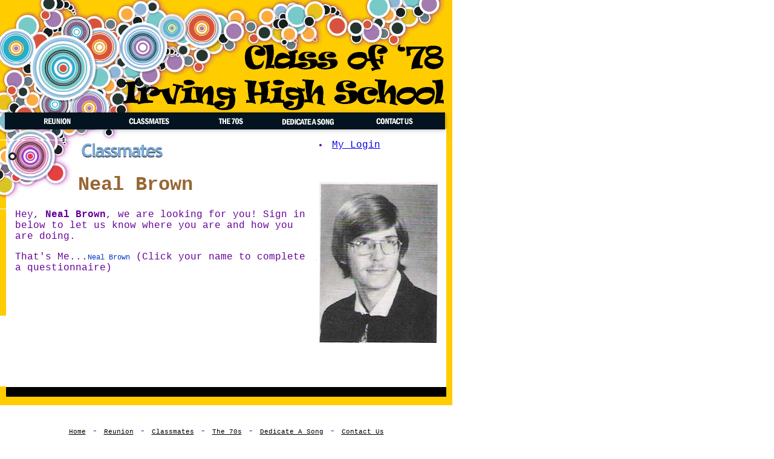

--- FILE ---
content_type: text/html;charset=UTF-8
request_url: https://www.irvingtigers78.com/Neal_Brown.cfm
body_size: 1227
content:


<!DOCTYPE HTML PUBLIC "-//W3C//DTD HTML 4.0 Transitional//EN">

<html>
<head>
<title>Neal Brown - Irving High School 1978</title>
<META NAME="robots" content="index,follow">
<META name="description" content="Irving Tigers, High School Class of 1978">
<META name="keywords" content="Neal Brown, ">
<META name="homepage" content="http://www.IrvingTigers78.com/">
<META name="author" content="http://www.InterNet-Partners.com, Robert Coalter">	
<meta http-equiv="Content-Type" content="text/html; charset=iso-8859-1">
</head>

<LINK REL="stylesheet" HREF="thecss.css" TYPE="text/css">
<BODY BGCOLOR="FFFFFF" text="000000" topmargin="0" leftmargin="0" marginheight="0" marginwidth="0">

<table border="0" cellpadding="0" cellspacing="0" width="748">
<tr><td valign="top" colspan="3"><a href="/"><img src="images/irvinghigh78header.gif" border="0" alt="Irving High School 1978"></a></td></tr>
<tr><td valign="top" colspan="3"><img src="images/navbar.gif" border="0" usemap="#MyNav" alt="navigation bar"></td></tr>

<tr>

<td valign="top" height="100%" width="100%">

	<table border="0" cellpadding="0" cellspacing="0">
	<tr><td rowspan="2"><img src="images/block.gif" alt="block"></td>
 	
	<td valign="top"><img src="images/classmatesheader.gif" border="0" alt="Neal Brown"><br>
	<h1>Neal Brown</h1></td></tr>
	<tr><td valign="top"></td></tr>
	</table>
	<table border="0" cellpadding="0" cellspacing="0" height="100%" width="100%">
	<tr>
		<td background="images/leftborder.gif" background-repeat: repeat width="25" height="100%" valign="top"><img src="images/leftborder.gif"></td>
		<td valign="top">
			
	<p>Hey, <b>Neal Brown</b>, we are looking for you!  Sign in below to let us know where you are and how you are doing.</p>


	
	<p>That's Me...<a href="Update.cfm?PID=67" class="links">Neal Brown</a> (Click your name to complete a questionnaire)</p>
	
	
	<br><br><br>
	

		</td>
	</tr>
	</table>
</td>	
<td height="100%">
<table border="0" cellpadding="0" cellspacing="0" align="center" height="100%">
<tr><td bgcolor="silver"><img src="images/dot.gif" width="1" height="1"></td></tr>
</table>
<img src="/images/dot.gif" width="10">
</td>		
<td valign="top" height="100%">
	<table border="0" cellpadding="0" cellspacing="0" height="100%">
	<tr>
		<td valign="top" width="150">
			

<p><li> <a href="login.cfm">My Login</a></p>
<br><br>


		<img src="pictures/seniorpicture/Neal_Brown.jpg" alt="High School Senior Picture Neal Brown"><br><br>
	

<br><br><br>

		</td>
		<td background="images/rightborder.gif" background-repeat: repeat width="24" height="100%" valign="top"><img src="images/rightborder.gif" alt="border image"></td>
	</tr>
	</table>
	
</td>
</tr>
<tr><td valign="top" colspan="3"><img src="images/footer.gif" alt="footer image"></td></tr>	
</table>

<map name="MyNav">
<area alt="" coords="51,0,145,26" href="reunion.cfm">
<area alt="" coords="200,3,292,23" href="classmates.cfm">
<area alt="" coords="338,0,424,26" href="the70s.cfm">
<area alt="" coords="438,1,579,25" href="dedicateasong.cfm">
<area alt="" coords="603,1,706,25" href="contactus.cfm">
</map>


</td>
</tr>
</table>

<table border="0" cellpadding="0" cellspacing="0" width="748">
<tr><td align="center">
<br>
<p>
<a href="/" class="footer">Home</a> - 
<a href="reunion.cfm" class="footer">Reunion</a> - 
<a href="classmates.cfm" class="footer">Classmates</a> - 
<a href="the70s.cfm" class="footer">The 70s</a> - 
<a href="dedicateasong.cfm" class="footer">Dedicate A Song</a> - 
<a href="contactus.cfm" class="footer">Contact Us</a>
</p>
<p class="footertext">Copyright 2026, Irving High School Class of 1978, Irving Texas, All Rights Reserved.</p>
<br>
</td>
</tr>
</table>



<script defer src="https://static.cloudflareinsights.com/beacon.min.js/vcd15cbe7772f49c399c6a5babf22c1241717689176015" integrity="sha512-ZpsOmlRQV6y907TI0dKBHq9Md29nnaEIPlkf84rnaERnq6zvWvPUqr2ft8M1aS28oN72PdrCzSjY4U6VaAw1EQ==" data-cf-beacon='{"version":"2024.11.0","token":"178d7a51ee144967914f41de4e16b601","r":1,"server_timing":{"name":{"cfCacheStatus":true,"cfEdge":true,"cfExtPri":true,"cfL4":true,"cfOrigin":true,"cfSpeedBrain":true},"location_startswith":null}}' crossorigin="anonymous"></script>
</body>
</html>



--- FILE ---
content_type: text/css
request_url: https://www.irvingtigers78.com/thecss.css
body_size: 73
content:

P{
  font-family:"courier",sans-serif;
  font-size:12pt;
  color:#660099;
 }
P.small{
  font-family:"courier",sans-serif;
  font-size:9pt;
  color:#660099;
}
.text{
  font-family:"courier",sans-serif;
  font-size:8pt;
  color:#000000;
}
.medium{
  font-family:"courier",sans-serif;
  font-size:10pt;
  color:#660099;
}
.large{
  font-family:"courier",sans-serif;
  font-size:12pt;
  color:#000000;
}
.header{
  font-family:"courier",sans-serif;
  font-size:12pt;
  color:#000000;
  font-weight:bold;
}
.footertext{
  font-family:"courier",sans-serif;
  font-size:6.5pt;
  color:#000000;
}
.admintext{
  font-family:"courier",sans-serif;
  font-size:9pt;
  color:#000000;
}
.boldheader{
  font-family:"courier",sans-serif;
  font-size:11pt;
  color:#000000;
  font-weight:bold;
}
.smallboldheader{
  font-family:"courier",sans-serif;
  font-size:10pt;
  color:#000000;
  font-weight:bold;
}
HR{
  color:#000000;
}
li{
  font-family:"courier",sans-serif;
  font-size:12pt;
  color:#660099;
  }
li.new{
  font-family:"courier",sans-serif;
  font-size:9pt;
  color:#000000;
  }
li.red{
  font-family:"courier",sans-serif;
  font-size:8pt;
  color:#CC3333;
}
a.nav:link{
  text-decoration: none; 
  font-family:"courier",sans-serif;
  color:#0033CC;
  font-size:10pt;

  }
 a.nav:visited{
 text-decoration: none; 
 font-family:"courier",sans-serif;
 color:#0033cc;
 font-size:10pt;

 }
a.nav:hover{
color: #0033cc; 
font-family:"courier",sans-serif;
text-decoration: underline;
font-size:10pt;

}
a.links:link{
  text-decoration: none; 
 font-family:"courier",sans-serif;
  color:#0033cc;
  font-size:9pt;
  }
 a.links:visited{
 text-decoration: none; 
 font-family:"courier",sans-serif;
 color:#0033cc;
 font-size:9pt;
 }
a.links:hover{
color: #0033cc; 
 font-family:"courier",sans-serif;
text-decoration: underline;
font-size:9pt;
}
a.red:link{
  text-decoration: underline; 
  font-family:"courier",sans-serif;
  color:#cc3333;
  font-size:8pt;
  }
 a.red:visited{
 text-decoration: underline; 
 font-family:"courier",sans-serif;
 color:#cc3333;
 font-size:8pt;
 }
a.red:hover{
color: #cc3333; 
font-family:"courier",sans-serif;
text-decoration: underline;
font-size:8pt;
}
a.footer:link{
  text-decoration: underline; 
  font-family:"courier",sans-serif;
  color:#000000;
  font-size:8pt;
  }
 a.footer:visited{
 text-decoration: underline; 
 font-family:"courier",sans-serif;
 color:#000000;
 font-size:8pt;
 }
a.footer:hover{
color: #000000; 
font-family:"courier",sans-serif;
text-decoration: underline;
font-size:8pt;
}

H1{
  font-family:"courier",sans-serif;
  font-weight:900;
  color:#996633;
}

  
